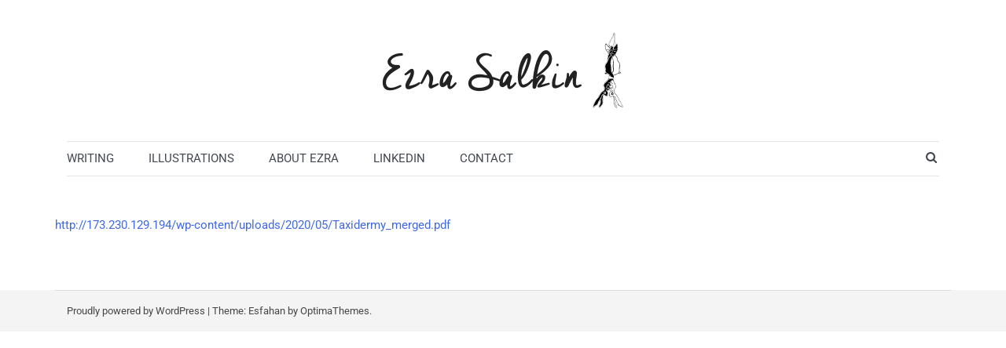

--- FILE ---
content_type: text/html; charset=UTF-8
request_url: https://ezrasalkin.com/after-the-hunt/
body_size: 5460
content:
<!doctype html>
<html lang="en-US">
<head>
	<meta charset="UTF-8">
	<meta name="viewport" content="width=device-width, initial-scale=1">
	<link rel="profile" href="http://gmpg.org/xfn/11">

	<title>After the Hunt &#8211; Ezra Salkin</title>
<link rel='dns-prefetch' href='//s.w.org' />
<link href='https://fonts.gstatic.com' crossorigin rel='preconnect' />
<link rel="alternate" type="application/rss+xml" title="Ezra Salkin &raquo; Feed" href="https://ezrasalkin.com/feed/" />
<link rel="alternate" type="application/rss+xml" title="Ezra Salkin &raquo; Comments Feed" href="https://ezrasalkin.com/comments/feed/" />
<link rel="alternate" type="application/rss+xml" title="Ezra Salkin &raquo; After the Hunt Comments Feed" href="https://ezrasalkin.com/after-the-hunt/feed/" />
		<script type="text/javascript">
			window._wpemojiSettings = {"baseUrl":"https:\/\/s.w.org\/images\/core\/emoji\/12.0.0-1\/72x72\/","ext":".png","svgUrl":"https:\/\/s.w.org\/images\/core\/emoji\/12.0.0-1\/svg\/","svgExt":".svg","source":{"concatemoji":"https:\/\/ezrasalkin.com\/wp-includes\/js\/wp-emoji-release.min.js?ver=5.4.18"}};
			/*! This file is auto-generated */
			!function(e,a,t){var n,r,o,i=a.createElement("canvas"),p=i.getContext&&i.getContext("2d");function s(e,t){var a=String.fromCharCode;p.clearRect(0,0,i.width,i.height),p.fillText(a.apply(this,e),0,0);e=i.toDataURL();return p.clearRect(0,0,i.width,i.height),p.fillText(a.apply(this,t),0,0),e===i.toDataURL()}function c(e){var t=a.createElement("script");t.src=e,t.defer=t.type="text/javascript",a.getElementsByTagName("head")[0].appendChild(t)}for(o=Array("flag","emoji"),t.supports={everything:!0,everythingExceptFlag:!0},r=0;r<o.length;r++)t.supports[o[r]]=function(e){if(!p||!p.fillText)return!1;switch(p.textBaseline="top",p.font="600 32px Arial",e){case"flag":return s([127987,65039,8205,9895,65039],[127987,65039,8203,9895,65039])?!1:!s([55356,56826,55356,56819],[55356,56826,8203,55356,56819])&&!s([55356,57332,56128,56423,56128,56418,56128,56421,56128,56430,56128,56423,56128,56447],[55356,57332,8203,56128,56423,8203,56128,56418,8203,56128,56421,8203,56128,56430,8203,56128,56423,8203,56128,56447]);case"emoji":return!s([55357,56424,55356,57342,8205,55358,56605,8205,55357,56424,55356,57340],[55357,56424,55356,57342,8203,55358,56605,8203,55357,56424,55356,57340])}return!1}(o[r]),t.supports.everything=t.supports.everything&&t.supports[o[r]],"flag"!==o[r]&&(t.supports.everythingExceptFlag=t.supports.everythingExceptFlag&&t.supports[o[r]]);t.supports.everythingExceptFlag=t.supports.everythingExceptFlag&&!t.supports.flag,t.DOMReady=!1,t.readyCallback=function(){t.DOMReady=!0},t.supports.everything||(n=function(){t.readyCallback()},a.addEventListener?(a.addEventListener("DOMContentLoaded",n,!1),e.addEventListener("load",n,!1)):(e.attachEvent("onload",n),a.attachEvent("onreadystatechange",function(){"complete"===a.readyState&&t.readyCallback()})),(n=t.source||{}).concatemoji?c(n.concatemoji):n.wpemoji&&n.twemoji&&(c(n.twemoji),c(n.wpemoji)))}(window,document,window._wpemojiSettings);
		</script>
		<style type="text/css">
img.wp-smiley,
img.emoji {
	display: inline !important;
	border: none !important;
	box-shadow: none !important;
	height: 1em !important;
	width: 1em !important;
	margin: 0 .07em !important;
	vertical-align: -0.1em !important;
	background: none !important;
	padding: 0 !important;
}
</style>
	<link rel='stylesheet' id='esfahan-bootstrap-css'  href='https://ezrasalkin.com/wp-content/themes/esfahan/css/bootstrap/bootstrap.min.css?ver=1' type='text/css' media='all' />
<link rel='stylesheet' id='wp-block-library-css'  href='https://ezrasalkin.com/wp-includes/css/dist/block-library/style.min.css?ver=5.4.18' type='text/css' media='all' />
<link rel='stylesheet' id='contact-form-7-css'  href='https://ezrasalkin.com/wp-content/plugins/contact-form-7/includes/css/styles.css?ver=5.1.9' type='text/css' media='all' />
<link rel='stylesheet' id='eg-fontawesome-css'  href='https://ezrasalkin.com/wp-content/plugins/everest-gallery/css/font-awesome.min.css?ver=1.0.5' type='text/css' media='all' />
<link rel='stylesheet' id='eg-frontend-css'  href='https://ezrasalkin.com/wp-content/plugins/everest-gallery/css/eg-frontend.css?ver=1.0.5' type='text/css' media='all' />
<link rel='stylesheet' id='eg-pretty-photo-css'  href='https://ezrasalkin.com/wp-content/plugins/everest-gallery/css/prettyPhoto.css?ver=1.0.5' type='text/css' media='all' />
<link rel='stylesheet' id='eg-colorbox-css'  href='https://ezrasalkin.com/wp-content/plugins/everest-gallery/css/eg-colorbox.css?ver=1.0.5' type='text/css' media='all' />
<link rel='stylesheet' id='eg-magnific-popup-css'  href='https://ezrasalkin.com/wp-content/plugins/everest-gallery/css/magnific-popup.css?ver=1.0.5' type='text/css' media='all' />
<link rel='stylesheet' id='eg-animate-css'  href='https://ezrasalkin.com/wp-content/plugins/everest-gallery/css/animate.css?ver=1.0.5' type='text/css' media='all' />
<link rel='stylesheet' id='eg-bxslider-css'  href='https://ezrasalkin.com/wp-content/plugins/everest-gallery/css/jquery.bxslider.min.css?ver=1.0.5' type='text/css' media='all' />
<link rel='stylesheet' id='esfahan-font-awesome-css'  href='https://ezrasalkin.com/wp-content/themes/esfahan/css/font-awesome/css/font-awesome.min.css?ver=5.4.18' type='text/css' media='all' />
<link rel='stylesheet' id='esfahan-style-css'  href='https://ezrasalkin.com/wp-content/themes/esfahan/style.css?ver=5.4.18' type='text/css' media='all' />
<script type='text/javascript' src='https://ezrasalkin.com/wp-includes/js/jquery/jquery.js?ver=1.12.4-wp'></script>
<script type='text/javascript' src='https://ezrasalkin.com/wp-includes/js/jquery/jquery-migrate.min.js?ver=1.4.1'></script>
<script type='text/javascript' src='https://ezrasalkin.com/wp-content/plugins/everest-gallery/js/jquery.bxslider.js?ver=1.0.5'></script>
<script type='text/javascript' src='https://ezrasalkin.com/wp-content/plugins/everest-gallery/js/imagesloaded.min.js?ver=1.0.5'></script>
<script type='text/javascript' src='https://ezrasalkin.com/wp-content/plugins/everest-gallery/js/jquery.prettyPhoto.js?ver=1.0.5'></script>
<script type='text/javascript' src='https://ezrasalkin.com/wp-content/plugins/everest-gallery/js/jquery.colorbox-min.js?ver=1.0.5'></script>
<script type='text/javascript' src='https://ezrasalkin.com/wp-content/plugins/everest-gallery/js/isotope.js?ver=1.0.5'></script>
<script type='text/javascript' src='https://ezrasalkin.com/wp-content/plugins/everest-gallery/js/jquery.magnific-popup.min.js?ver=1.0.5'></script>
<script type='text/javascript' src='https://ezrasalkin.com/wp-content/plugins/everest-gallery/js/jquery.everest-lightbox.js?ver=1.0.5'></script>
<script type='text/javascript'>
/* <![CDATA[ */
var eg_frontend_js_object = {"ajax_url":"https:\/\/ezrasalkin.com\/wp-admin\/admin-ajax.php","strings":{"video_missing":"Video URL missing"},"ajax_nonce":"2a5d08ab1c","plugin_url":"https:\/\/ezrasalkin.com\/wp-content\/plugins\/everest-gallery\/"};
/* ]]> */
</script>
<script type='text/javascript' src='https://ezrasalkin.com/wp-content/plugins/everest-gallery/js/eg-frontend.js?ver=1.0.5'></script>
<link rel='https://api.w.org/' href='https://ezrasalkin.com/wp-json/' />
<link rel="EditURI" type="application/rsd+xml" title="RSD" href="https://ezrasalkin.com/xmlrpc.php?rsd" />
<link rel="wlwmanifest" type="application/wlwmanifest+xml" href="https://ezrasalkin.com/wp-includes/wlwmanifest.xml" /> 
<link rel='prev' title='Explosive Art' href='https://ezrasalkin.com/explosive-art/' />
<link rel='next' title='South’s Guide to Urban Adventures' href='https://ezrasalkin.com/souths-guide-to-urban-adventures/' />
<meta name="generator" content="WordPress 5.4.18" />
<link rel="canonical" href="https://ezrasalkin.com/after-the-hunt/" />
<link rel='shortlink' href='https://ezrasalkin.com/?p=114' />
		<!-- Custom Logo: hide header text -->
		<style id="custom-logo-css" type="text/css">
			.site-title, .site-description {
				position: absolute;
				clip: rect(1px, 1px, 1px, 1px);
			}
		</style>
		<link rel="alternate" type="application/json+oembed" href="https://ezrasalkin.com/wp-json/oembed/1.0/embed?url=https%3A%2F%2Fezrasalkin.com%2Fafter-the-hunt%2F" />
<link rel="alternate" type="text/xml+oembed" href="https://ezrasalkin.com/wp-json/oembed/1.0/embed?url=https%3A%2F%2Fezrasalkin.com%2Fafter-the-hunt%2F&#038;format=xml" />
<style type='text/css'>
		iframe{
			max-width: 100%;
		}
	</style><link rel="pingback" href="https://ezrasalkin.com/xmlrpc.php"><style type="text/css">.recentcomments a{display:inline !important;padding:0 !important;margin:0 !important;}</style><link rel="icon" href="https://ezrasalkin.com/wp-content/uploads/2020/06/cropped-bunny-32x32.jpg" sizes="32x32" />
<link rel="icon" href="https://ezrasalkin.com/wp-content/uploads/2020/06/cropped-bunny-192x192.jpg" sizes="192x192" />
<link rel="apple-touch-icon" href="https://ezrasalkin.com/wp-content/uploads/2020/06/cropped-bunny-180x180.jpg" />
<meta name="msapplication-TileImage" content="https://ezrasalkin.com/wp-content/uploads/2020/06/cropped-bunny-270x270.jpg" />
<style id="kirki-inline-styles">.site-title{font-family:Roboto;font-weight:400;text-transform:none;font-size:36px;}h1,h2,h3,h4,h5,h6{font-family:Roboto;font-weight:400;}body{font-family:Roboto;font-weight:400;font-size:15px;}.site-description{font-size:14px;}.main-navigation li, .socials, .header-search-cart, .menu-item-has-children::after{font-size:15px;}.main-navigation ul ul li{font-size:13px;}.blog-loop .entry-title{font-size:30px;}.single-post .entry-title{font-size:32px;color:#191919;}.widget-area .widget-title{font-size:24px;}.widget-area .widget{font-size:16px;}.sidebar-column .widget-title{font-size:20px;}.sidebar-column .widget{font-size:16px;}.site-info{font-size:13px;}.woocommerce div.product .woocommerce-tabs ul.tabs li.active a,.product div.entry-summary p.price, .product div.entry-summary span.price,.esfahan-blog:not(.esfahan_esfahan_blog_skin) .posted-on a,.esfahan-blog:not(.esfahan_esfahan_blog_skin) .byline a:hover,.testimonials-section.style1:before,.single-post .read-more-link .gt,.blog-loop .read-more-link .gt,.single-post .posted-on a,.blog-loop .posted-on a,.entry-title a:hover,.esfahan_recent_entries .post-date,.widget_categories li:hover::before,.widget_categories li:hover a{color:#727272;}.product .single_add_to_cart_button.button.alt,button,.button,input[type="button"],input[type="reset"],input[type="submit"]{border-color:#727272;}.woocommerce-checkout button.button.alt,.woocommerce-checkout button.button.alt:hover,.woocommerce-cart .cart-collaterals .cart_totals .button:hover,.woocommerce-cart .cart-collaterals .cart_totals .button,.product .single_add_to_cart_button.button.alt:hover,.product .single_add_to_cart_button.button.alt,.woocommerce ul.products li.product .button,.menuStyle2 .main-navigation a:hover:after,.comments-area .comment-reply-link:hover,button,.button,input[type="button"],input[type="reset"],input[type="submit"]{background-color:#727272;}.site-title a, .sticky-wrapper.is-sticky .site-title a{color:#111111 !important;}.site-description, .sticky-wrapper.is-sticky .site-description{color:#424851 !important;}.main-navigation a, .fa-search, .site-header .socials a, .menu-item-has-children::after, .main-navigation ul ul li a, .sticky-wrapper.is-sticky .main-navigation a, .sticky-wrapper.is-sticky .fa-search, .sticky-wrapper.is-sticky .site-header .socials a{color:#424851 !important;}.mobile-menu-toggle_lines, .mobile-menu-toggle_lines:before, .mobile-menu-toggle_lines:after,.mobile-menu-toggle_lines,.mobile-menu-toggle_lines:before, .mobile-menu-toggle_lines:after,.mobile-menu-toggle_lines{background:#424851;}.entry-title a{color:#191919;}.single-post .post-cat, .blog-loop .post-cat{background-color:#eff1f4;}.single-post .entry-meta, .blog-loop .entry-meta{color:#a5a5a5;}.single-post .entry-meta .byline a, .blog-loop .entry-meta .byline a{color:#464646;}.single-post .entry-content, .blog-loop .entry-content{color:#464646;}.widget .widget-title{color:#191919;}.widget{color:#707070;}.widget a{color:#464646;}#sidebar-footer, #colophon{background:#f4f4f4;}@font-face{font-display:swap;font-family:'Roboto';font-style:normal;font-weight:400;font-stretch:normal;src:url(//fonts.gstatic.com/l/font?kit=KFOMCnqEu92Fr1ME7kSn66aGLdTylUAMQXC89YmC2DPNWubEbWmQ&skey=a0a0114a1dcab3ac&v=v50) format('woff');}</style></head>

<body class="post-template post-template-elementor_header_footer single single-post postid-114 single-format-standard wp-custom-logo menuStyle3 menuContained static-header elementor-default elementor-template-full-width">
<div id="page" class="site">
	<a class="skip-link screen-reader-text" href="#content">Skip to content</a>

		
<header id="masthead" class="site-header">
	
	<div class="container">
		
			<div class="site-branding col-12">
				<a href="https://ezrasalkin.com/" class="custom-logo-link" rel="home"><img width="700" height="200" src="https://ezrasalkin.com/wp-content/uploads/2020/05/cropped-ezra-logo-copy.png" class="custom-logo" alt="Ezra Salkin" srcset="https://ezrasalkin.com/wp-content/uploads/2020/05/cropped-ezra-logo-copy.png 700w, https://ezrasalkin.com/wp-content/uploads/2020/05/cropped-ezra-logo-copy-300x86.png 300w" sizes="(max-width: 700px) 100vw, 700px" /></a>				<p class="site-title"><a href="https://ezrasalkin.com/" rel="home">Ezra Salkin</a></p>
							<p class="site-description">Artist and Writer</p>
						</div><!-- .site-branding -->
			
			<div class="menu3-container col-12">
				<div class="row">
					<div class="header-mobile-menu col-2">
						<button class="mobile-menu-toggle" aria-controls="main-menu">
							<span class="mobile-menu-toggle_lines"></span>
							<span class="sr-only">Toggle mobile menu</span>
						</button>
					</div>
					<nav id="site-navigation" class="main-navigation col-lg-9">
						<div class="menu-menu-1-container"><ul id="main-menu" class="menu"><li id="menu-item-18" class="menu-item menu-item-type-post_type menu-item-object-page menu-item-18"><a href="https://ezrasalkin.com/words/">WRITING</a></li>
<li id="menu-item-16" class="menu-item menu-item-type-post_type menu-item-object-page menu-item-16"><a href="https://ezrasalkin.com/pictures/">ILLUSTRATIONS</a></li>
<li id="menu-item-52" class="menu-item menu-item-type-post_type menu-item-object-page menu-item-52"><a href="https://ezrasalkin.com/about-us/">ABOUT EZRA</a></li>
<li id="menu-item-51" class="menu-item menu-item-type-custom menu-item-object-custom menu-item-51"><a href="https://www.linkedin.com/pub/ezra-salkin/40/5a1/565">LINKEDIN</a></li>
<li id="menu-item-50" class="menu-item menu-item-type-post_type menu-item-object-page menu-item-50"><a href="https://ezrasalkin.com/contact-us/">CONTACT</a></li>
</ul></div>					<div></div>
					</nav><!-- #site-navigation -->

					<div class="col-lg-3 col-10">
						<div class="socials d-flex justify-content-end">
																																																			<ul class="header-search-cart">
						<li class="header-search">
				<div class="header-search-toggle"><button type="button" class="btn"><i class="fa fa-search"></i><span class="sr-only">Search Button</span></button></div>
			</li>
						<li class="header-cart-link">
							</li>
		</ul>
								</div>
						<div class="header-search-form">
							<form role="search" method="get" class="search-form" action="https://ezrasalkin.com/">
				<label>
					<span class="screen-reader-text">Search for:</span>
					<input type="search" class="search-field" placeholder="Search &hellip;" value="" name="s" />
				</label>
				<input type="submit" class="search-submit" value="Search" />
			</form>							<button class="esf-search-button"><i class="fa fa-times"></i></button>
						</div>
					</div>
				</div>
			</div>
		
	</div>


</header><!-- #masthead -->
			
	<div id="content" class="site-content">

	<div class="container"><div class="row">
<p><a href="http://173.230.129.194/wp-content/uploads/2020/05/Taxidermy_merged.pdf">http://173.230.129.194/wp-content/uploads/2020/05/Taxidermy_merged.pdf</a></p>

	</div><!-- #content -->

	</div></div>
	
	
	<footer id="colophon" class="site-footer">
		<div class="container">
			<div class="row">
					
	<div class="site-info col-md-12">
		
					<a href="https://wordpress.org/">Proudly powered by WordPress</a>
			<span class="sep"> | </span>
			Theme: <a href="https://optimathemes.com/esfahan-theme/" rel="nofollow">Esfahan</a> by OptimaThemes.			</div><!-- .site-info -->
	
				</div>
		</div>
	</footer><!-- #colophon -->
</div><!-- #page -->

<div class="eg-everest-lightbox-overlay">
    <div class="eg-everest-lightbox-controls">
        <span class="eg-everest-lightbox-previous">Previous</span>
        <span class="eg-everest-lightbox-next">Next</span>
    </div>
    <div class="eg-close-pop-up">
        <span class="eg-everest-lightbox-close">Close</span>
    </div>
    <div class="eg-everest-lightbox-inner-overlay"></div>
    <div class="eg-everest-lightbox-wrap">
        <div class="eg-everest-lightbox-source-holder">
            <img src=""/>
        </div>
        <div class="eg-everest-lightbox-details-wrap">
            <div class="eg-everest-lightbox-caption">Test Caption</div>
            <div class="eg-everest-lightbox-description">Test Description goes like this</div>
        </div>
    </div>
</div>
	<script type="text/javascript">
		jQuery(document).ready(function() {		
			var gethost = new RegExp(location.host);
			jQuery("a[href$='.pdf']").each(function() {
				if(gethost.test(jQuery(this).attr('href'))){
			   		var _href = jQuery(this).attr("href");
			   		jQuery(this).replaceWith("<a class='fullscreen-mode' href='https://ezrasalkin.com/themencode-pdf-viewer/?file=" + _href +"' >Fullscreen Mode</a><br><iframe width='1200' height='1100' src='https://ezrasalkin.com/themencode-pdf-viewer/?file=" + _href +"'></iframe>");
			   	} else {
			   		// do nothing
			   	}
			});
		});
	</script>
<script type='text/javascript' src='https://ezrasalkin.com/wp-content/plugins/elementor/assets/lib/slick/slick.min.js?ver=1.8.1'></script>
<script type='text/javascript' src='https://ezrasalkin.com/wp-includes/js/imagesloaded.min.js?ver=3.2.0'></script>
<script type='text/javascript' src='https://ezrasalkin.com/wp-content/themes/esfahan/js/vendor/navigation.js?ver=5.4.18'></script>
<script type='text/javascript'>
/* <![CDATA[ */
var wpcf7 = {"apiSettings":{"root":"https:\/\/ezrasalkin.com\/wp-json\/contact-form-7\/v1","namespace":"contact-form-7\/v1"}};
/* ]]> */
</script>
<script type='text/javascript' src='https://ezrasalkin.com/wp-content/plugins/contact-form-7/includes/js/scripts.js?ver=5.1.9'></script>
<script type='text/javascript' src='https://ezrasalkin.com/wp-content/themes/esfahan/js/vendor/touch-keyboard-navigation.js?ver=20191230'></script>
<script type='text/javascript' src='https://ezrasalkin.com/wp-content/themes/esfahan/js/vendor/skip-link-focus-fix.js?ver=20191230'></script>
<script type='text/javascript' src='https://ezrasalkin.com/wp-content/themes/esfahan/js/vendor/scripts.js?ver=20191230'></script>
<script type='text/javascript'>
/* <![CDATA[ */
var esfahanSlider = {"esfahan_slider_active":""};
/* ]]> */
</script>
<script type='text/javascript' src='https://ezrasalkin.com/wp-content/themes/esfahan/js/custom/custom.js?ver=20191230'></script>
<script type='text/javascript' src='https://ezrasalkin.com/wp-includes/js/comment-reply.min.js?ver=5.4.18'></script>
<script type='text/javascript' src='https://ezrasalkin.com/wp-includes/js/wp-embed.min.js?ver=5.4.18'></script>

</body>
</html>
